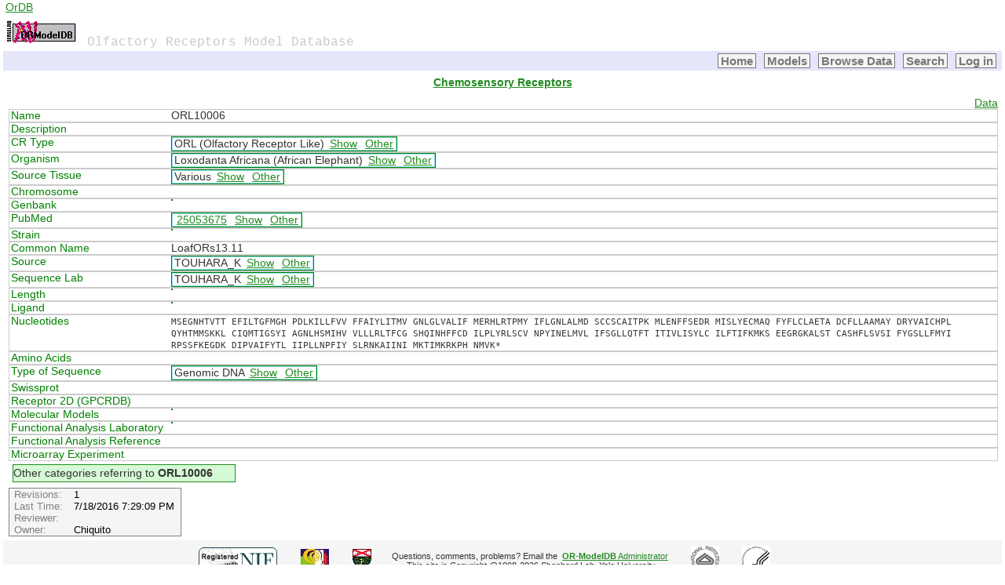

--- FILE ---
content_type: text/html; charset=utf-8
request_url: https://ordb.biotech.ttu.edu/ORModelDB/Data/191047/?db=17
body_size: 5015
content:
<!DOCTYPE html>
<html>
<head>
  <title>ORModelDB: Chemosensory Receptors - ORL10006</title>
  <link href="/_site/Content/Site.css" rel="stylesheet" />
  <link href="/_site/Content/EvSol/ESWebControls.css" rel="stylesheet" />
  
	
	
	
	


  
  
	<meta name="viewport" content="width=device-width, initial-scale=1.0" />
	<meta name="description" content="The description of my page" />
</head>
<body>
	
<header>
	<div style="width: 100%; overflow: hidden;">
		<div style="float: left;"><a href="/">OrDB</a></div>
		<div style="float: right; font-size:x-small; vertical-align:baseline;"></div>
	</div>
	<nav>
			<p class="site-title">
				<img alt="OR-ModelDB" src="/ORModelDB/Content/images/logo_tiny.gif"  />
				<span style="font-size:12pt; vertical-align: middle">Olfactory Receptors Model Database</span>
			</p>
		<ul id="menu" style="background-color:lavender">
			<li><a href="/ORModelDB/">Home</a></li>
			<li><a href="/ORModelDB/Browse?cl=150">Models</a></li>
			<li><a href="/ORModelDB/Summary">Browse Data</a></li>
			<li><a href="/ORModelDB/Search">Search</a></li>
				<li><a href="/ORModelDB/Login">Log in</a></li>
		</ul>

	</nav>
</header>
	<div id="body" style="margin:0 2px 5px 2px;">
    







        <form id="objectForm" method="post" enctype="multipart/form-data">
            <input name="__RequestVerificationToken" type="hidden" value="uKa5LrKIwjcwqgy95PKhunmHhYSKF0WUlPzSUjjopkjRJN6LALndRvr71mGh7BN2EO0Ao45cOuaNuTzHoXUR4IeCjkCZepcgCMglLNi3mXM1" />
            <div></div>
            	<table style="background-color:white;">
        <tr>
            <td class="headerwhite"><a href="/ORModelDB/Browse?db=4&amp;cl=22">Chemosensory Receptors</a></td>
        </tr>
        <tr>
		<!-- Toolbar -->
			<td style="padding: 0.25em 0 0.25em 0;">
			</td>
		</tr>
		<tr style="text-align:right;">
			<td style="padding:0;">
				<span>
					&nbsp;
						<a target="_blank" href="/_site/api/xmldata?o=191047">Data</a>
				</span>
			</td>
		</tr>
        <tr>
            <td class="data_cell" style="color:">

                		<div id="div_o_name" style="float:left; border: 1px solid #ccc; width:100%; ">
            <label title="" style="width:200px">
        <span style="margin-left:2px;">
            <span style="">Name</span>
        </span>
    </label>

            <control>
        <div style="margin-left:6px;">
                <span id="i_o_name" property="" class="ctr" style="width:400px; ">
ORL10006
                </span>
        </div>
    </control>

    </div>

            </td>
        </tr>
			<tr>
				<td class="data_cell">		<div id="div_o_description" style="float:left; border: 1px solid #ccc; width:100%; ">
            <label title="" style="width:200px">
        <span style="margin-left:2px;">
            <span style="">Description</span>
        </span>
    </label>

            <control>
        <div style="margin-left:6px;">
                <span id="i_o_description" property="" class="ctr" style="width:400px; ">

                </span>
        </div>
    </control>

    </div>
</td>
			</tr>
					<tr>
				<td class="data_cell">
	<div id="div_a_80" style="float:left;  border: 1px solid #ccc; width:100%">
		    <label title="  " style="width:200px">
        <span style="margin-left:2px;">
            <span style="">CR Type</span>
        </span>
    </label>

		    <control>
		<div style="margin-left:6px; border: 1px solid green ;">
            <div id="div_t_a_80"
                 style='height: ;  '>
                <ul id="t_a_80" style="min-width:400 px" class="bl">
                            <li class='bl' value='1364' style=''>
ORL (Olfactory Receptor Like)                                        <span style="font:small;"><a href="/ORModelDB/Data/1364">Show</a></span>
                                        <span style="font:small;"><a href="/ORModelDB/Browse?cl=22&amp;at=80&amp;vid=1364">Other</a></span>
                            </li>
                </ul>
            </div>
        </div>
    </control>

	</div>
				</td>







			</tr>
			<tr>
				<td class="data_cell">
	<div id="div_a_30" style="float:left;  border: 1px solid #ccc; width:100%">
		    <label title="   " style="width:200px">
        <span style="margin-left:2px;">
            <span style="">Organism</span>
        </span>
    </label>

		    <control>
		<div style="margin-left:6px; border: 1px solid green ;">
            <div id="div_t_a_30"
                 style='height: ;  '>
                <ul id="t_a_30" style="min-width:400 px" class="bl">
                            <li class='bl' value='194878' style=''>
Loxodanta Africana (African Elephant)                                        <span style="font:small;"><a href="/ORModelDB/Data/194878">Show</a></span>
                                        <span style="font:small;"><a href="/ORModelDB/Browse?cl=22&amp;at=30&amp;vid=194878">Other</a></span>
                            </li>
                </ul>
            </div>
        </div>
    </control>

	</div>
				</td>







			</tr>
			<tr>
				<td class="data_cell">
	<div id="div_a_31" style="float:left;  border: 1px solid #ccc; width:100%">
		    <label title="  " style="width:200px">
        <span style="margin-left:2px;">
            <span style="">Source Tissue</span>
        </span>
    </label>

		    <control>
		<div style="margin-left:6px; border: 1px solid green ;">
            <div id="div_t_a_31"
                 style='height: ;  '>
                <ul id="t_a_31" style="min-width:400 px" class="bl">
                            <li class='bl' value='194879' style=''>
Various                                        <span style="font:small;"><a href="/ORModelDB/Data/194879">Show</a></span>
                                        <span style="font:small;"><a href="/ORModelDB/Browse?cl=22&amp;at=31&amp;vid=194879">Other</a></span>
                            </li>
                </ul>
            </div>
        </div>
    </control>

	</div>
				</td>







			</tr>
			<tr>
				<td class="data_cell">
		<div id="div_a_32" style="float:left; border: 1px solid #ccc; width:100%; ">
            <label title="    " style="width:200px">
        <span style="margin-left:2px;">
            <span style="">Chromosome</span>
        </span>
    </label>

            <control>
        <div style="margin-left:6px;">
                <span id="i_a_32" property="" class="ctr" style="width:30px; text-align:right;">

                </span>
        </div>
    </control>

    </div>
				</td>







			</tr>
			<tr>
				<td class="data_cell">
	<div id="div_a_45" style="float:left;  border: 1px solid #ccc; width:100%">
		    <label title="Genbank(UID, LOCUS)" style="width:200px">
        <span style="margin-left:2px;">
            <span style="">Genbank</span>
        </span>
    </label>

		    <control>
		<div style="margin-left:6px; border: 1px solid green ;">
            <div id="div_t_a_45"
                 style='height: ;  '>
                <ul id="t_a_45" style="min-width:400 px" class="bl">
                </ul>
            </div>
        </div>
    </control>

	</div>
				</td>







			</tr>
			<tr>
				<td class="data_cell">
	<div id="div_a_44" style="float:left;  border: 1px solid #ccc; width:100%">
		    <label title="Source publication initialy related to this receptor" style="width:200px">
        <span style="margin-left:2px;">
            <span style="">PubMed</span>
        </span>
    </label>

		    <control>
		<div style="margin-left:6px; border: 1px solid green ;">
            <div id="div_t_a_44"
                 style='height: ;  '>
                <ul id="t_a_44" style="min-width:400 px" class="bl">
                            <li class='bl' value='194880' style=''>
                                        <a target="_blank" href="http://www.ncbi.nlm.nih.gov/pubmed/25053675?dopt=Abstract&amp;holding=uncchlib">25053675</a>
                                        <span style="font:small;"><a href="/ORModelDB/Data/194880">Show</a></span>
                                        <span style="font:small;"><a href="/ORModelDB/Browse?cl=22&amp;at=44&amp;vid=194880">Other</a></span>
                            </li>
                </ul>
            </div>
        </div>
    </control>

	</div>
				</td>







			</tr>
			<tr>
				<td class="data_cell">
	<div id="div_a_470" style="float:left;  border: 1px solid #ccc; width:100%">
		    <label title="Organism strain" style="width:200px">
        <span style="margin-left:2px;">
            <span style="">Strain</span>
        </span>
    </label>

		    <control>
		<div style="margin-left:6px; border: 1px solid green ;">
            <div id="div_t_a_470"
                 style='height: ;  '>
                <ul id="t_a_470" style="min-width:400 px" class="bl">
                </ul>
            </div>
        </div>
    </control>

	</div>
				</td>







			</tr>
			<tr>
				<td class="data_cell">
		<div id="div_a_35" style="float:left; border: 1px solid #ccc; width:100%; ">
            <label title=" " style="width:200px">
        <span style="margin-left:2px;">
            <span style="">Common Name</span>
        </span>
    </label>

            <control>
        <div style="margin-left:6px;">
                <span id="i_a_35" property="" class="ctr" style="width:400px; ">
LoafORs13.11
                </span>
        </div>
    </control>

    </div>
				</td>







			</tr>
			<tr>
				<td class="data_cell">
	<div id="div_a_36" style="float:left;  border: 1px solid #ccc; width:100%">
		    <label title="   " style="width:200px">
        <span style="margin-left:2px;">
            <span style="">Source </span>
        </span>
    </label>

		    <control>
		<div style="margin-left:6px; border: 1px solid green ;">
            <div id="div_t_a_36"
                 style='height: ;  '>
                <ul id="t_a_36" style="min-width:400 px" class="bl">
                            <li class='bl' value='840' style=''>
TOUHARA_K                                        <span style="font:small;"><a href="/ORModelDB/Data/840">Show</a></span>
                                        <span style="font:small;"><a href="/ORModelDB/Browse?cl=22&amp;at=36&amp;vid=840">Other</a></span>
                            </li>
                </ul>
            </div>
        </div>
    </control>

	</div>
				</td>







			</tr>
			<tr>
				<td class="data_cell">
	<div id="div_a_37" style="float:left;  border: 1px solid #ccc; width:100%">
		    <label title="   " style="width:200px">
        <span style="margin-left:2px;">
            <span style="">Sequence Lab</span>
        </span>
    </label>

		    <control>
		<div style="margin-left:6px; border: 1px solid green ;">
            <div id="div_t_a_37"
                 style='height: ;  '>
                <ul id="t_a_37" style="min-width:400 px" class="bl">
                            <li class='bl' value='840' style=''>
TOUHARA_K                                        <span style="font:small;"><a href="/ORModelDB/Data/840">Show</a></span>
                                        <span style="font:small;"><a href="/ORModelDB/Browse?cl=22&amp;at=37&amp;vid=840">Other</a></span>
                            </li>
                </ul>
            </div>
        </div>
    </control>

	</div>
				</td>







			</tr>
			<tr>
				<td class="data_cell">
	<div id="div_a_39" style="float:left;  border: 1px solid #ccc; width:100%">
		    <label title=" " style="width:200px">
        <span style="margin-left:2px;">
            <span style="">Length</span>
        </span>
    </label>

		    <control>
		<div style="margin-left:6px; border: 1px solid green ;">
            <div id="div_t_a_39"
                 style='height: ;  '>
                <ul id="t_a_39" style="min-width:400 px" class="bl">
                </ul>
            </div>
        </div>
    </control>

	</div>
				</td>







			</tr>
			<tr>
				<td class="data_cell">
	<div id="div_a_82" style="float:left;  border: 1px solid #ccc; width:100%">
		    <label title="Odor Molecules" style="width:200px">
        <span style="margin-left:2px;">
            <span style="">Ligand</span>
        </span>
    </label>

		    <control>
		<div style="margin-left:6px; border: 1px solid green ;">
            <div id="div_t_a_82"
                 style='height: ;  '>
                <ul id="t_a_82" style="min-width:400 px" class="bl">
                </ul>
            </div>
        </div>
    </control>

	</div>
				</td>







			</tr>
			<tr>
				<td class="data_cell">
		<div id="div_a_40" style="float:left; border: 1px solid #ccc; width:100%; ">
            <label title="Nucleotide Sequence" style="width:200px">
        <span style="margin-left:2px;">
            <span style="">Nucleotides</span>
        </span>
    </label>

            <control>
        <div style="margin-left:6px;">
                <span id="i_a_40" property="" class="ctr" style="width:400px; ">
[base64]*
                </span>
        </div>
    </control>

    </div>
									<script>
										var d = document.getElementById("i_a_40");
if (d != null) {
  d.innerText = d.innerText.replace(/.{1,10}/g, "$& ");
  d.style.fontFamily = "monospace";
}
									</script>
				</td>







			</tr>
			<tr>
				<td class="data_cell">
		<div id="div_a_41" style="float:left; border: 1px solid #ccc; width:100%; ">
            <label title="Amino Acdis sequence" style="width:200px">
        <span style="margin-left:2px;">
            <span style="">Amino Acids</span>
        </span>
    </label>

            <control>
        <div style="margin-left:6px;">
                <span id="i_a_41" property="" class="ctr" style="width:400px; ">

                </span>
        </div>
    </control>

    </div>
									<script>
										var d = document.getElementById("i_a_41");
if (d != null) {
  d.innerText = d.innerText.replace(/.{1,10}/g, "$& ");
  d.style.fontFamily = "monospace";
}
									</script>
				</td>







			</tr>
			<tr>
				<td class="data_cell">
	<div id="div_a_42" style="float:left;  border: 1px solid #ccc; width:100%">
		    <label title=" " style="width:200px">
        <span style="margin-left:2px;">
            <span style="">Type of Sequence</span>
        </span>
    </label>

		    <control>
		<div style="margin-left:6px; border: 1px solid green ;">
            <div id="div_t_a_42"
                 style='height: ;  '>
                <ul id="t_a_42" style="min-width:400 px" class="bl">
                            <li class='bl' value='844' style=''>
Genomic DNA                                        <span style="font:small;"><a href="/ORModelDB/Data/844">Show</a></span>
                                        <span style="font:small;"><a href="/ORModelDB/Browse?cl=22&amp;at=42&amp;vid=844">Other</a></span>
                            </li>
                </ul>
            </div>
        </div>
    </control>

	</div>
				</td>







			</tr>
			<tr>
				<td class="data_cell">
		<div id="div_a_33" style="float:left; border: 1px solid #ccc; width:100%; ">
            <label title="   " style="width:200px">
        <span style="margin-left:2px;">
            <span style="">Swissprot</span>
        </span>
    </label>

            <control>
        <div style="margin-left:6px;">
                <span id="i_a_33" property="" class="ctr" style="width:200px; ">
                    <a target="_blank" href="http://www.expasy.org/uniprot/"></a>

                </span>
        </div>
    </control>

    </div>
				</td>







			</tr>
			<tr>
				<td class="data_cell">
		<div id="div_a_46" style="float:left; border: 1px solid #ccc; width:100%; ">
            <label title=" " style="width:200px">
        <span style="margin-left:2px;">
            <span style="">Receptor 2D (GPCRDB)</span>
        </span>
    </label>

            <control>
        <div style="margin-left:6px;">
                <span id="i_a_46" property="" class="ctr" style="width:400px; ">
                    <a target="_blank" href="http://www.gpcr.org/7tm/seq/diagrams_tGRAP/"></a>

                </span>
        </div>
    </control>

    </div>
				</td>







			</tr>
			<tr>
				<td class="data_cell">
	<div id="div_a_99" style="float:left;  border: 1px solid #ccc; width:100%">
		    <label title="Movie, Picture and Coordinate files of GPCRs" style="width:200px">
        <span style="margin-left:2px;">
            <span style="">Molecular Models</span>
        </span>
    </label>

		    <control>
		<div style="margin-left:6px; border: 1px solid green ;">
            <div id="div_t_a_99"
                 style='height: ;  '>
                <ul id="t_a_99" style="min-width:400 px" class="bl">
                </ul>
            </div>
        </div>
    </control>

	</div>
				</td>







			</tr>
			<tr>
				<td class="data_cell">
	<div id="div_a_213" style="float:left;  border: 1px solid #ccc; width:100%">
		    <label title="This cites the laboratory that is engaged in conducting functional analysis of chemosensory receptors" style="width:200px">
        <span style="margin-left:2px;">
            <span style="">Functional Analysis Laboratory</span>
        </span>
    </label>

		    <control>
		<div style="margin-left:6px; border: 1px solid green ;">
            <div id="div_t_a_213"
                 style='height: ;  '>
                <ul id="t_a_213" style="min-width:400 px" class="bl">
                </ul>
            </div>
        </div>
    </control>

	</div>
				</td>







			</tr>
			<tr>
				<td class="data_cell">
		<div id="div_a_214" style="float:left; border: 1px solid #ccc; width:100%; ">
            <label title="This is a PUBMED link to a reference to functional analysis of olfactory receptors" style="width:200px">
        <span style="margin-left:2px;">
            <span style="">Functional Analysis Reference</span>
        </span>
    </label>

            <control>
        <div style="margin-left:6px;">
                <span id="i_a_214" property="" class="ctr" style="width:200px; ">
                    <a target="_blank" href="http://www.ncbi.nlm.nih.gov/entrez/query.fcgi?cmd=Retrieve&amp;db=PubMed&amp;list_uids=&amp;dopt=Abstract"></a>

                </span>
        </div>
    </control>

    </div>
				</td>







			</tr>
			<tr>
				<td class="data_cell">
		<div id="div_a_338" style="float:left; border: 1px solid #ccc; width:100%; ">
            <label title="Link to a microarray experiment in the microarray database ORMD" style="width:200px">
        <span style="margin-left:2px;">
            <span style="">Microarray Experiment</span>
        </span>
    </label>

            <control>
        <div style="margin-left:6px;">
                <span id="i_a_338" property="" class="ctr" style="width:200px; ">

                </span>
        </div>
    </control>

    </div>
				</td>







			</tr>

			</table>

        </form>
	<div style="padding-left:10px">
	<table style="border:solid thin; border-color:forestgreen; background-color:#d6fad6">
		<tr>
			<td>Other categories referring to <b>ORL10006</b></td>
		</tr>
	</table>
	</div>
	<div style="padding-top:5px">
			<table class="objAuthoring">
				<tr>
					<td class="label">Revisions:</td>
					<td>1</td>
				</tr>
				<tr>
					<td class="label">Last Time:</td>
					<td>7/18/2016 7:29:09 PM</td>
				</tr>
				<tr>
					<td class="label">Reviewer:</td>
					<td></td>
				</tr>
				<tr>
					<td class="label">Owner:</td>
					<td>Chiquito</td>
				</tr>
			</table>

	</div>
	<span>
		
		

	</span>




















  </div>
  <div id="footer">
    
<div style="width:100%; background-color:whitesmoke; ">
	<table border="0" style="margin: 0 auto; text-align:center; font-size:smaller;">
		<tr>
			<td>
				<table>
					<tr>
						<td>
							<a href="http://www.neuinfo.org/"><img src="/ORModelDB/Content/images/agencies/nif_reg_button2.jpg" alt="Link Graphic to NIF website" width="100" height="33" border="0" title="NIF registered" /></a>
						</td>
						<td>
							<a href="http://www.nimh.nih.gov/neuroinformatics" target="_blank"><img height="29" alt="Human Brain Project" src="/ORModelDB/Content/images/agencies/hbp37.gif" width="37" border="0" /></a></td>
						<td>
							<a href="http://ycmi.med.yale.edu" target="_blank"><img height="29" alt="Yale Center for Medical Informatics" src="/ORModelDB/Content/images/agencies/ycmi.gif" width="25" border="0" /></a></td>
						<td style="width: 100%" align="center">
						Questions, comments, problems? Email the <a href="mailto:chiquito.crasto@gmail.com ?Subject=OR-ModelDB Admin"><b>OR-ModelDB</b> Administrator</a> <br/>
							This site is Copyright &#64;1998-2026 Shepherd Lab, Yale University
						</td>
						<td>
							<a href="http://www.nih.gov/" target="_blank"><img height="37" alt="National Institutes of Health" src="/ORModelDB/Content/images/agencies/nih37.gif" width="36" border="0" /></a>
						</td>
						<td>
							<a href="https://www.hhs.gov/" target="_blank"><img height="37" alt="Department of Health and Human Services" src="/ORModelDB/Content/images/agencies/dhhs37.gif" width="36" border="0" /></a>
						</td>
					</tr>
				</table>
			</td>


		</tr>

	</table>
</div>
  </div>
</body>
</html>
